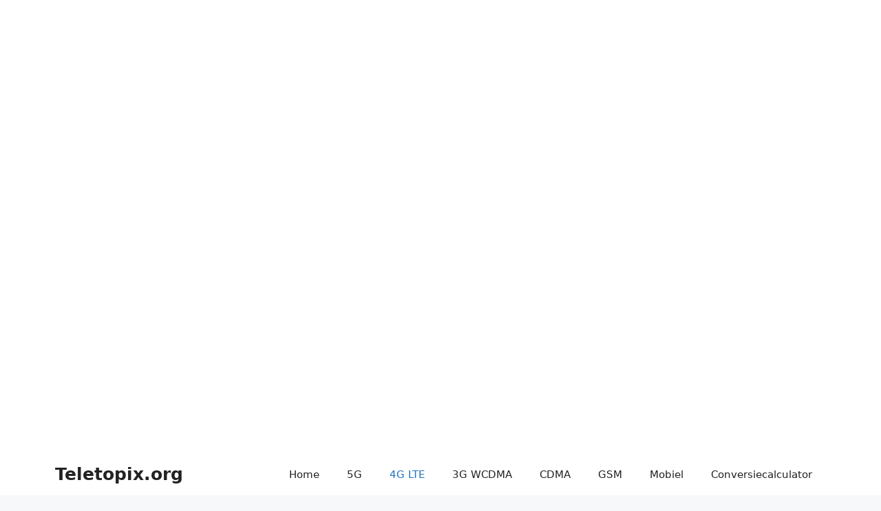

--- FILE ---
content_type: text/html; charset=UTF-8
request_url: https://teletopix.org/nl/mimo-meerdere-invoer-meerdere-uitvoer-in-lte/
body_size: 17741
content:
<!DOCTYPE html>
<html lang="nl-NL" prefix="og: https://ogp.me/ns#">
<head>
	<meta charset="UTF-8">
		<style>img:is([sizes="auto" i], [sizes^="auto," i]) { contain-intrinsic-size: 3000px 1500px }</style>
	<link rel="alternate" href="https://teletopix.org/mimo-multiple-input-multiple-output-in-lte/" hreflang="en" />
<link rel="alternate" href="https://teletopix.org/fr/mimo-entrees-multiples-sorties-multiples-en-lte/" hreflang="fr" />
<link rel="alternate" href="https://teletopix.org/es/mimo-multiples-entradas-y-multiples-salidas-en-lte/" hreflang="es" />
<link rel="alternate" href="https://teletopix.org/pt/mimo-multiplas-entradas-multiplas-saidas-em-lte/" hreflang="pt" />
<link rel="alternate" href="https://teletopix.org/de/mimo-multiple-input-multiple-output-in-lte-2/" hreflang="de" />
<link rel="alternate" href="https://teletopix.org/it/mimo-ingresso-multiplo-uscita-multipla-in-lte/" hreflang="it" />
<link rel="alternate" href="https://teletopix.org/pl/mimo-wielokrotne-wejscie-i-wielokrotne-wyjscie-w-lte/" hreflang="pl" />
<link rel="alternate" href="https://teletopix.org/nl/mimo-meerdere-invoer-meerdere-uitvoer-in-lte/" hreflang="nl" />
<link rel="alternate" href="https://teletopix.org/tr/mimo-ltede-coklu-giris-coklu-cikis/" hreflang="tr" />
<meta name="viewport" content="width=device-width, initial-scale=1">
<!-- Search Engine Optimization door Rank Math - https://rankmath.com/ -->
<title>MIMO = Meerdere invoer Meerdere uitvoer in LTE - Teletopix.org</title>
<meta name="description" content=" "/>
<meta name="robots" content="follow, index, max-snippet:-1, max-video-preview:-1, max-image-preview:large"/>
<link rel="canonical" href="https://teletopix.org/nl/mimo-meerdere-invoer-meerdere-uitvoer-in-lte/" />
<meta property="og:locale" content="nl_NL" />
<meta property="og:type" content="article" />
<meta property="og:title" content="MIMO = Meerdere invoer Meerdere uitvoer in LTE - Teletopix.org" />
<meta property="og:description" content=" " />
<meta property="og:url" content="https://teletopix.org/nl/mimo-meerdere-invoer-meerdere-uitvoer-in-lte/" />
<meta property="og:site_name" content="Teletopix.org" />
<meta property="article:section" content="4G LTE" />
<meta property="og:image" content="https://teletopix.org/wp-content/uploads/2024/03/T1.jpg" />
<meta property="og:image:secure_url" content="https://teletopix.org/wp-content/uploads/2024/03/T1.jpg" />
<meta property="og:image:width" content="512" />
<meta property="og:image:height" content="512" />
<meta property="og:image:alt" content="MIMO = Meerdere invoer Meerdere uitvoer in LTE" />
<meta property="og:image:type" content="image/jpeg" />
<meta property="article:published_time" content="2024-05-29T00:52:13+00:00" />
<meta name="twitter:card" content="summary_large_image" />
<meta name="twitter:title" content="MIMO = Meerdere invoer Meerdere uitvoer in LTE - Teletopix.org" />
<meta name="twitter:description" content=" " />
<meta name="twitter:creator" content="@Richard0Jhon" />
<meta name="twitter:image" content="https://teletopix.org/wp-content/uploads/2024/03/T1.jpg" />
<meta name="twitter:label1" content="Geschreven door" />
<meta name="twitter:data1" content="Richard Jhon" />
<meta name="twitter:label2" content="Tijd om te lezen" />
<meta name="twitter:data2" content="1 minuut" />
<script type="application/ld+json" class="rank-math-schema">{"@context":"https://schema.org","@graph":[{"@type":"Organization","@id":"https://teletopix.org/#organization","name":"Teletopix.org","logo":{"@type":"ImageObject","@id":"https://teletopix.org/#logo","url":"https://teletopix.org/wp-content/uploads/2024/03/T1.jpg","contentUrl":"https://teletopix.org/wp-content/uploads/2024/03/T1.jpg","caption":"Teletopix.org","inLanguage":"nl-NL","width":"512","height":"512"}},{"@type":"WebSite","@id":"https://teletopix.org/#website","url":"https://teletopix.org","name":"Teletopix.org","publisher":{"@id":"https://teletopix.org/#organization"},"inLanguage":"nl-NL"},{"@type":"ImageObject","@id":"http://2.bp.blogspot.com/-DCi8vmf4Nyg/T4vrXqya-EI/AAAAAAAAAhs/sXlcOExfMpc/s400/1.JPG","url":"http://2.bp.blogspot.com/-DCi8vmf4Nyg/T4vrXqya-EI/AAAAAAAAAhs/sXlcOExfMpc/s400/1.JPG","width":"200","height":"200","inLanguage":"nl-NL"},{"@type":"WebPage","@id":"https://teletopix.org/nl/mimo-meerdere-invoer-meerdere-uitvoer-in-lte/#webpage","url":"https://teletopix.org/nl/mimo-meerdere-invoer-meerdere-uitvoer-in-lte/","name":"MIMO = Meerdere invoer Meerdere uitvoer in LTE - Teletopix.org","datePublished":"2024-05-29T00:52:13+00:00","dateModified":"2024-05-29T00:52:13+00:00","isPartOf":{"@id":"https://teletopix.org/#website"},"primaryImageOfPage":{"@id":"http://2.bp.blogspot.com/-DCi8vmf4Nyg/T4vrXqya-EI/AAAAAAAAAhs/sXlcOExfMpc/s400/1.JPG"},"inLanguage":"nl-NL"},{"@type":"Person","@id":"https://teletopix.org/nl/author/teletopix/","name":"Richard Jhon","description":"Hallo, ich bin Richard John, ein Technologieredakteur, der sich darauf spezialisiert hat, komplexe Technologiethemen verst\u00e4ndlich zu machen.","url":"https://teletopix.org/nl/author/teletopix/","image":{"@type":"ImageObject","@id":"https://secure.gravatar.com/avatar/ba5bd294c70590d379c8fdef6167d7ad1a3c38487b2a9a68f778b9e7d5468011?s=96&amp;r=g","url":"https://secure.gravatar.com/avatar/ba5bd294c70590d379c8fdef6167d7ad1a3c38487b2a9a68f778b9e7d5468011?s=96&amp;r=g","caption":"Richard Jhon","inLanguage":"nl-NL"},"sameAs":["https://teletopix.org/","https://twitter.com/Richard0Jhon"],"worksFor":{"@id":"https://teletopix.org/#organization"}},{"@type":"BlogPosting","headline":"MIMO = Meerdere invoer Meerdere uitvoer in LTE - Teletopix.org","datePublished":"2024-05-29T00:52:13+00:00","dateModified":"2024-05-29T00:52:13+00:00","articleSection":"4G LTE","author":{"@id":"https://teletopix.org/nl/author/teletopix/","name":"Richard Jhon"},"publisher":{"@id":"https://teletopix.org/#organization"},"description":"\u00a0","name":"MIMO = Meerdere invoer Meerdere uitvoer in LTE - Teletopix.org","@id":"https://teletopix.org/nl/mimo-meerdere-invoer-meerdere-uitvoer-in-lte/#richSnippet","isPartOf":{"@id":"https://teletopix.org/nl/mimo-meerdere-invoer-meerdere-uitvoer-in-lte/#webpage"},"image":{"@id":"http://2.bp.blogspot.com/-DCi8vmf4Nyg/T4vrXqya-EI/AAAAAAAAAhs/sXlcOExfMpc/s400/1.JPG"},"inLanguage":"nl-NL","mainEntityOfPage":{"@id":"https://teletopix.org/nl/mimo-meerdere-invoer-meerdere-uitvoer-in-lte/#webpage"}}]}</script>
<!-- /Rank Math WordPress SEO plugin -->

<link rel="alternate" type="application/rss+xml" title="Teletopix.org &raquo; feed" href="https://teletopix.org/nl/feed/" />
<link rel="alternate" type="application/rss+xml" title="Teletopix.org &raquo; reacties feed" href="https://teletopix.org/nl/comments/feed/" />
<script>
window._wpemojiSettings = {"baseUrl":"https:\/\/s.w.org\/images\/core\/emoji\/16.0.1\/72x72\/","ext":".png","svgUrl":"https:\/\/s.w.org\/images\/core\/emoji\/16.0.1\/svg\/","svgExt":".svg","source":{"concatemoji":"https:\/\/teletopix.org\/wp-includes\/js\/wp-emoji-release.min.js?ver=5ef7fdc216bd4e1ace7f5268eba1b01a"}};
/*! This file is auto-generated */
!function(s,n){var o,i,e;function c(e){try{var t={supportTests:e,timestamp:(new Date).valueOf()};sessionStorage.setItem(o,JSON.stringify(t))}catch(e){}}function p(e,t,n){e.clearRect(0,0,e.canvas.width,e.canvas.height),e.fillText(t,0,0);var t=new Uint32Array(e.getImageData(0,0,e.canvas.width,e.canvas.height).data),a=(e.clearRect(0,0,e.canvas.width,e.canvas.height),e.fillText(n,0,0),new Uint32Array(e.getImageData(0,0,e.canvas.width,e.canvas.height).data));return t.every(function(e,t){return e===a[t]})}function u(e,t){e.clearRect(0,0,e.canvas.width,e.canvas.height),e.fillText(t,0,0);for(var n=e.getImageData(16,16,1,1),a=0;a<n.data.length;a++)if(0!==n.data[a])return!1;return!0}function f(e,t,n,a){switch(t){case"flag":return n(e,"\ud83c\udff3\ufe0f\u200d\u26a7\ufe0f","\ud83c\udff3\ufe0f\u200b\u26a7\ufe0f")?!1:!n(e,"\ud83c\udde8\ud83c\uddf6","\ud83c\udde8\u200b\ud83c\uddf6")&&!n(e,"\ud83c\udff4\udb40\udc67\udb40\udc62\udb40\udc65\udb40\udc6e\udb40\udc67\udb40\udc7f","\ud83c\udff4\u200b\udb40\udc67\u200b\udb40\udc62\u200b\udb40\udc65\u200b\udb40\udc6e\u200b\udb40\udc67\u200b\udb40\udc7f");case"emoji":return!a(e,"\ud83e\udedf")}return!1}function g(e,t,n,a){var r="undefined"!=typeof WorkerGlobalScope&&self instanceof WorkerGlobalScope?new OffscreenCanvas(300,150):s.createElement("canvas"),o=r.getContext("2d",{willReadFrequently:!0}),i=(o.textBaseline="top",o.font="600 32px Arial",{});return e.forEach(function(e){i[e]=t(o,e,n,a)}),i}function t(e){var t=s.createElement("script");t.src=e,t.defer=!0,s.head.appendChild(t)}"undefined"!=typeof Promise&&(o="wpEmojiSettingsSupports",i=["flag","emoji"],n.supports={everything:!0,everythingExceptFlag:!0},e=new Promise(function(e){s.addEventListener("DOMContentLoaded",e,{once:!0})}),new Promise(function(t){var n=function(){try{var e=JSON.parse(sessionStorage.getItem(o));if("object"==typeof e&&"number"==typeof e.timestamp&&(new Date).valueOf()<e.timestamp+604800&&"object"==typeof e.supportTests)return e.supportTests}catch(e){}return null}();if(!n){if("undefined"!=typeof Worker&&"undefined"!=typeof OffscreenCanvas&&"undefined"!=typeof URL&&URL.createObjectURL&&"undefined"!=typeof Blob)try{var e="postMessage("+g.toString()+"("+[JSON.stringify(i),f.toString(),p.toString(),u.toString()].join(",")+"));",a=new Blob([e],{type:"text/javascript"}),r=new Worker(URL.createObjectURL(a),{name:"wpTestEmojiSupports"});return void(r.onmessage=function(e){c(n=e.data),r.terminate(),t(n)})}catch(e){}c(n=g(i,f,p,u))}t(n)}).then(function(e){for(var t in e)n.supports[t]=e[t],n.supports.everything=n.supports.everything&&n.supports[t],"flag"!==t&&(n.supports.everythingExceptFlag=n.supports.everythingExceptFlag&&n.supports[t]);n.supports.everythingExceptFlag=n.supports.everythingExceptFlag&&!n.supports.flag,n.DOMReady=!1,n.readyCallback=function(){n.DOMReady=!0}}).then(function(){return e}).then(function(){var e;n.supports.everything||(n.readyCallback(),(e=n.source||{}).concatemoji?t(e.concatemoji):e.wpemoji&&e.twemoji&&(t(e.twemoji),t(e.wpemoji)))}))}((window,document),window._wpemojiSettings);
</script>
<style id='wp-emoji-styles-inline-css'>

	img.wp-smiley, img.emoji {
		display: inline !important;
		border: none !important;
		box-shadow: none !important;
		height: 1em !important;
		width: 1em !important;
		margin: 0 0.07em !important;
		vertical-align: -0.1em !important;
		background: none !important;
		padding: 0 !important;
	}
</style>
<link rel='stylesheet' id='wp-block-library-css' href='https://teletopix.org/wp-includes/css/dist/block-library/style.min.css?ver=5ef7fdc216bd4e1ace7f5268eba1b01a' media='all' />
<style id='classic-theme-styles-inline-css'>
/*! This file is auto-generated */
.wp-block-button__link{color:#fff;background-color:#32373c;border-radius:9999px;box-shadow:none;text-decoration:none;padding:calc(.667em + 2px) calc(1.333em + 2px);font-size:1.125em}.wp-block-file__button{background:#32373c;color:#fff;text-decoration:none}
</style>
<style id='global-styles-inline-css'>
:root{--wp--preset--aspect-ratio--square: 1;--wp--preset--aspect-ratio--4-3: 4/3;--wp--preset--aspect-ratio--3-4: 3/4;--wp--preset--aspect-ratio--3-2: 3/2;--wp--preset--aspect-ratio--2-3: 2/3;--wp--preset--aspect-ratio--16-9: 16/9;--wp--preset--aspect-ratio--9-16: 9/16;--wp--preset--color--black: #000000;--wp--preset--color--cyan-bluish-gray: #abb8c3;--wp--preset--color--white: #ffffff;--wp--preset--color--pale-pink: #f78da7;--wp--preset--color--vivid-red: #cf2e2e;--wp--preset--color--luminous-vivid-orange: #ff6900;--wp--preset--color--luminous-vivid-amber: #fcb900;--wp--preset--color--light-green-cyan: #7bdcb5;--wp--preset--color--vivid-green-cyan: #00d084;--wp--preset--color--pale-cyan-blue: #8ed1fc;--wp--preset--color--vivid-cyan-blue: #0693e3;--wp--preset--color--vivid-purple: #9b51e0;--wp--preset--color--contrast: var(--contrast);--wp--preset--color--contrast-2: var(--contrast-2);--wp--preset--color--contrast-3: var(--contrast-3);--wp--preset--color--base: var(--base);--wp--preset--color--base-2: var(--base-2);--wp--preset--color--base-3: var(--base-3);--wp--preset--color--accent: var(--accent);--wp--preset--gradient--vivid-cyan-blue-to-vivid-purple: linear-gradient(135deg,rgba(6,147,227,1) 0%,rgb(155,81,224) 100%);--wp--preset--gradient--light-green-cyan-to-vivid-green-cyan: linear-gradient(135deg,rgb(122,220,180) 0%,rgb(0,208,130) 100%);--wp--preset--gradient--luminous-vivid-amber-to-luminous-vivid-orange: linear-gradient(135deg,rgba(252,185,0,1) 0%,rgba(255,105,0,1) 100%);--wp--preset--gradient--luminous-vivid-orange-to-vivid-red: linear-gradient(135deg,rgba(255,105,0,1) 0%,rgb(207,46,46) 100%);--wp--preset--gradient--very-light-gray-to-cyan-bluish-gray: linear-gradient(135deg,rgb(238,238,238) 0%,rgb(169,184,195) 100%);--wp--preset--gradient--cool-to-warm-spectrum: linear-gradient(135deg,rgb(74,234,220) 0%,rgb(151,120,209) 20%,rgb(207,42,186) 40%,rgb(238,44,130) 60%,rgb(251,105,98) 80%,rgb(254,248,76) 100%);--wp--preset--gradient--blush-light-purple: linear-gradient(135deg,rgb(255,206,236) 0%,rgb(152,150,240) 100%);--wp--preset--gradient--blush-bordeaux: linear-gradient(135deg,rgb(254,205,165) 0%,rgb(254,45,45) 50%,rgb(107,0,62) 100%);--wp--preset--gradient--luminous-dusk: linear-gradient(135deg,rgb(255,203,112) 0%,rgb(199,81,192) 50%,rgb(65,88,208) 100%);--wp--preset--gradient--pale-ocean: linear-gradient(135deg,rgb(255,245,203) 0%,rgb(182,227,212) 50%,rgb(51,167,181) 100%);--wp--preset--gradient--electric-grass: linear-gradient(135deg,rgb(202,248,128) 0%,rgb(113,206,126) 100%);--wp--preset--gradient--midnight: linear-gradient(135deg,rgb(2,3,129) 0%,rgb(40,116,252) 100%);--wp--preset--font-size--small: 13px;--wp--preset--font-size--medium: 20px;--wp--preset--font-size--large: 36px;--wp--preset--font-size--x-large: 42px;--wp--preset--spacing--20: 0.44rem;--wp--preset--spacing--30: 0.67rem;--wp--preset--spacing--40: 1rem;--wp--preset--spacing--50: 1.5rem;--wp--preset--spacing--60: 2.25rem;--wp--preset--spacing--70: 3.38rem;--wp--preset--spacing--80: 5.06rem;--wp--preset--shadow--natural: 6px 6px 9px rgba(0, 0, 0, 0.2);--wp--preset--shadow--deep: 12px 12px 50px rgba(0, 0, 0, 0.4);--wp--preset--shadow--sharp: 6px 6px 0px rgba(0, 0, 0, 0.2);--wp--preset--shadow--outlined: 6px 6px 0px -3px rgba(255, 255, 255, 1), 6px 6px rgba(0, 0, 0, 1);--wp--preset--shadow--crisp: 6px 6px 0px rgba(0, 0, 0, 1);}:where(.is-layout-flex){gap: 0.5em;}:where(.is-layout-grid){gap: 0.5em;}body .is-layout-flex{display: flex;}.is-layout-flex{flex-wrap: wrap;align-items: center;}.is-layout-flex > :is(*, div){margin: 0;}body .is-layout-grid{display: grid;}.is-layout-grid > :is(*, div){margin: 0;}:where(.wp-block-columns.is-layout-flex){gap: 2em;}:where(.wp-block-columns.is-layout-grid){gap: 2em;}:where(.wp-block-post-template.is-layout-flex){gap: 1.25em;}:where(.wp-block-post-template.is-layout-grid){gap: 1.25em;}.has-black-color{color: var(--wp--preset--color--black) !important;}.has-cyan-bluish-gray-color{color: var(--wp--preset--color--cyan-bluish-gray) !important;}.has-white-color{color: var(--wp--preset--color--white) !important;}.has-pale-pink-color{color: var(--wp--preset--color--pale-pink) !important;}.has-vivid-red-color{color: var(--wp--preset--color--vivid-red) !important;}.has-luminous-vivid-orange-color{color: var(--wp--preset--color--luminous-vivid-orange) !important;}.has-luminous-vivid-amber-color{color: var(--wp--preset--color--luminous-vivid-amber) !important;}.has-light-green-cyan-color{color: var(--wp--preset--color--light-green-cyan) !important;}.has-vivid-green-cyan-color{color: var(--wp--preset--color--vivid-green-cyan) !important;}.has-pale-cyan-blue-color{color: var(--wp--preset--color--pale-cyan-blue) !important;}.has-vivid-cyan-blue-color{color: var(--wp--preset--color--vivid-cyan-blue) !important;}.has-vivid-purple-color{color: var(--wp--preset--color--vivid-purple) !important;}.has-black-background-color{background-color: var(--wp--preset--color--black) !important;}.has-cyan-bluish-gray-background-color{background-color: var(--wp--preset--color--cyan-bluish-gray) !important;}.has-white-background-color{background-color: var(--wp--preset--color--white) !important;}.has-pale-pink-background-color{background-color: var(--wp--preset--color--pale-pink) !important;}.has-vivid-red-background-color{background-color: var(--wp--preset--color--vivid-red) !important;}.has-luminous-vivid-orange-background-color{background-color: var(--wp--preset--color--luminous-vivid-orange) !important;}.has-luminous-vivid-amber-background-color{background-color: var(--wp--preset--color--luminous-vivid-amber) !important;}.has-light-green-cyan-background-color{background-color: var(--wp--preset--color--light-green-cyan) !important;}.has-vivid-green-cyan-background-color{background-color: var(--wp--preset--color--vivid-green-cyan) !important;}.has-pale-cyan-blue-background-color{background-color: var(--wp--preset--color--pale-cyan-blue) !important;}.has-vivid-cyan-blue-background-color{background-color: var(--wp--preset--color--vivid-cyan-blue) !important;}.has-vivid-purple-background-color{background-color: var(--wp--preset--color--vivid-purple) !important;}.has-black-border-color{border-color: var(--wp--preset--color--black) !important;}.has-cyan-bluish-gray-border-color{border-color: var(--wp--preset--color--cyan-bluish-gray) !important;}.has-white-border-color{border-color: var(--wp--preset--color--white) !important;}.has-pale-pink-border-color{border-color: var(--wp--preset--color--pale-pink) !important;}.has-vivid-red-border-color{border-color: var(--wp--preset--color--vivid-red) !important;}.has-luminous-vivid-orange-border-color{border-color: var(--wp--preset--color--luminous-vivid-orange) !important;}.has-luminous-vivid-amber-border-color{border-color: var(--wp--preset--color--luminous-vivid-amber) !important;}.has-light-green-cyan-border-color{border-color: var(--wp--preset--color--light-green-cyan) !important;}.has-vivid-green-cyan-border-color{border-color: var(--wp--preset--color--vivid-green-cyan) !important;}.has-pale-cyan-blue-border-color{border-color: var(--wp--preset--color--pale-cyan-blue) !important;}.has-vivid-cyan-blue-border-color{border-color: var(--wp--preset--color--vivid-cyan-blue) !important;}.has-vivid-purple-border-color{border-color: var(--wp--preset--color--vivid-purple) !important;}.has-vivid-cyan-blue-to-vivid-purple-gradient-background{background: var(--wp--preset--gradient--vivid-cyan-blue-to-vivid-purple) !important;}.has-light-green-cyan-to-vivid-green-cyan-gradient-background{background: var(--wp--preset--gradient--light-green-cyan-to-vivid-green-cyan) !important;}.has-luminous-vivid-amber-to-luminous-vivid-orange-gradient-background{background: var(--wp--preset--gradient--luminous-vivid-amber-to-luminous-vivid-orange) !important;}.has-luminous-vivid-orange-to-vivid-red-gradient-background{background: var(--wp--preset--gradient--luminous-vivid-orange-to-vivid-red) !important;}.has-very-light-gray-to-cyan-bluish-gray-gradient-background{background: var(--wp--preset--gradient--very-light-gray-to-cyan-bluish-gray) !important;}.has-cool-to-warm-spectrum-gradient-background{background: var(--wp--preset--gradient--cool-to-warm-spectrum) !important;}.has-blush-light-purple-gradient-background{background: var(--wp--preset--gradient--blush-light-purple) !important;}.has-blush-bordeaux-gradient-background{background: var(--wp--preset--gradient--blush-bordeaux) !important;}.has-luminous-dusk-gradient-background{background: var(--wp--preset--gradient--luminous-dusk) !important;}.has-pale-ocean-gradient-background{background: var(--wp--preset--gradient--pale-ocean) !important;}.has-electric-grass-gradient-background{background: var(--wp--preset--gradient--electric-grass) !important;}.has-midnight-gradient-background{background: var(--wp--preset--gradient--midnight) !important;}.has-small-font-size{font-size: var(--wp--preset--font-size--small) !important;}.has-medium-font-size{font-size: var(--wp--preset--font-size--medium) !important;}.has-large-font-size{font-size: var(--wp--preset--font-size--large) !important;}.has-x-large-font-size{font-size: var(--wp--preset--font-size--x-large) !important;}
:where(.wp-block-post-template.is-layout-flex){gap: 1.25em;}:where(.wp-block-post-template.is-layout-grid){gap: 1.25em;}
:where(.wp-block-columns.is-layout-flex){gap: 2em;}:where(.wp-block-columns.is-layout-grid){gap: 2em;}
:root :where(.wp-block-pullquote){font-size: 1.5em;line-height: 1.6;}
</style>
<link rel='stylesheet' id='generate-widget-areas-css' href='https://teletopix.org/wp-content/themes/generatepress/assets/css/components/widget-areas.min.css?ver=3.6.0' media='all' />
<link rel='stylesheet' id='generate-style-css' href='https://teletopix.org/wp-content/themes/generatepress/assets/css/main.min.css?ver=3.6.0' media='all' />
<style id='generate-style-inline-css'>
body{background-color:var(--base-2);color:var(--contrast);}a{color:var(--accent);}a:hover, a:focus, a:active{color:var(--contrast);}.wp-block-group__inner-container{max-width:1200px;margin-left:auto;margin-right:auto;}:root{--contrast:#222222;--contrast-2:#575760;--contrast-3:#b2b2be;--base:#f0f0f0;--base-2:#f7f8f9;--base-3:#ffffff;--accent:#1e73be;}:root .has-contrast-color{color:var(--contrast);}:root .has-contrast-background-color{background-color:var(--contrast);}:root .has-contrast-2-color{color:var(--contrast-2);}:root .has-contrast-2-background-color{background-color:var(--contrast-2);}:root .has-contrast-3-color{color:var(--contrast-3);}:root .has-contrast-3-background-color{background-color:var(--contrast-3);}:root .has-base-color{color:var(--base);}:root .has-base-background-color{background-color:var(--base);}:root .has-base-2-color{color:var(--base-2);}:root .has-base-2-background-color{background-color:var(--base-2);}:root .has-base-3-color{color:var(--base-3);}:root .has-base-3-background-color{background-color:var(--base-3);}:root .has-accent-color{color:var(--accent);}:root .has-accent-background-color{background-color:var(--accent);}.top-bar{background-color:#ffffff;color:#ffffff;}.top-bar a{color:#ffffff;}.top-bar a:hover{color:#303030;}.site-header{background-color:var(--base-3);}.main-title a,.main-title a:hover{color:var(--contrast);}.site-description{color:var(--contrast-2);}.mobile-menu-control-wrapper .menu-toggle,.mobile-menu-control-wrapper .menu-toggle:hover,.mobile-menu-control-wrapper .menu-toggle:focus,.has-inline-mobile-toggle #site-navigation.toggled{background-color:rgba(0, 0, 0, 0.02);}.main-navigation,.main-navigation ul ul{background-color:var(--base-3);}.main-navigation .main-nav ul li a, .main-navigation .menu-toggle, .main-navigation .menu-bar-items{color:var(--contrast);}.main-navigation .main-nav ul li:not([class*="current-menu-"]):hover > a, .main-navigation .main-nav ul li:not([class*="current-menu-"]):focus > a, .main-navigation .main-nav ul li.sfHover:not([class*="current-menu-"]) > a, .main-navigation .menu-bar-item:hover > a, .main-navigation .menu-bar-item.sfHover > a{color:var(--accent);}button.menu-toggle:hover,button.menu-toggle:focus{color:var(--contrast);}.main-navigation .main-nav ul li[class*="current-menu-"] > a{color:var(--accent);}.navigation-search input[type="search"],.navigation-search input[type="search"]:active, .navigation-search input[type="search"]:focus, .main-navigation .main-nav ul li.search-item.active > a, .main-navigation .menu-bar-items .search-item.active > a{color:var(--accent);}.main-navigation ul ul{background-color:var(--base);}.separate-containers .inside-article, .separate-containers .comments-area, .separate-containers .page-header, .one-container .container, .separate-containers .paging-navigation, .inside-page-header{background-color:var(--base-3);}.entry-title a{color:var(--contrast);}.entry-title a:hover{color:var(--contrast-2);}.entry-meta{color:var(--contrast-2);}.sidebar .widget{background-color:var(--base-3);}.footer-widgets{background-color:var(--base-3);}.site-info{background-color:var(--base-3);}input[type="text"],input[type="email"],input[type="url"],input[type="password"],input[type="search"],input[type="tel"],input[type="number"],textarea,select{color:var(--contrast);background-color:var(--base-2);border-color:var(--base);}input[type="text"]:focus,input[type="email"]:focus,input[type="url"]:focus,input[type="password"]:focus,input[type="search"]:focus,input[type="tel"]:focus,input[type="number"]:focus,textarea:focus,select:focus{color:var(--contrast);background-color:var(--base-2);border-color:var(--contrast-3);}button,html input[type="button"],input[type="reset"],input[type="submit"],a.button,a.wp-block-button__link:not(.has-background){color:#ffffff;background-color:#55555e;}button:hover,html input[type="button"]:hover,input[type="reset"]:hover,input[type="submit"]:hover,a.button:hover,button:focus,html input[type="button"]:focus,input[type="reset"]:focus,input[type="submit"]:focus,a.button:focus,a.wp-block-button__link:not(.has-background):active,a.wp-block-button__link:not(.has-background):focus,a.wp-block-button__link:not(.has-background):hover{color:#ffffff;background-color:#3f4047;}a.generate-back-to-top{background-color:rgba( 0,0,0,0.4 );color:#ffffff;}a.generate-back-to-top:hover,a.generate-back-to-top:focus{background-color:rgba( 0,0,0,0.6 );color:#ffffff;}:root{--gp-search-modal-bg-color:var(--base-3);--gp-search-modal-text-color:var(--contrast);--gp-search-modal-overlay-bg-color:rgba(0,0,0,0.2);}@media (max-width:768px){.main-navigation .menu-bar-item:hover > a, .main-navigation .menu-bar-item.sfHover > a{background:none;color:var(--contrast);}}.nav-below-header .main-navigation .inside-navigation.grid-container, .nav-above-header .main-navigation .inside-navigation.grid-container{padding:0px 20px 0px 20px;}.site-main .wp-block-group__inner-container{padding:40px;}.separate-containers .paging-navigation{padding-top:20px;padding-bottom:20px;}.entry-content .alignwide, body:not(.no-sidebar) .entry-content .alignfull{margin-left:-40px;width:calc(100% + 80px);max-width:calc(100% + 80px);}.rtl .menu-item-has-children .dropdown-menu-toggle{padding-left:20px;}.rtl .main-navigation .main-nav ul li.menu-item-has-children > a{padding-right:20px;}@media (max-width:768px){.separate-containers .inside-article, .separate-containers .comments-area, .separate-containers .page-header, .separate-containers .paging-navigation, .one-container .site-content, .inside-page-header{padding:30px;}.site-main .wp-block-group__inner-container{padding:30px;}.inside-top-bar{padding-right:30px;padding-left:30px;}.inside-header{padding-right:30px;padding-left:30px;}.widget-area .widget{padding-top:30px;padding-right:30px;padding-bottom:30px;padding-left:30px;}.footer-widgets-container{padding-top:30px;padding-right:30px;padding-bottom:30px;padding-left:30px;}.inside-site-info{padding-right:30px;padding-left:30px;}.entry-content .alignwide, body:not(.no-sidebar) .entry-content .alignfull{margin-left:-30px;width:calc(100% + 60px);max-width:calc(100% + 60px);}.one-container .site-main .paging-navigation{margin-bottom:20px;}}/* End cached CSS */.is-right-sidebar{width:30%;}.is-left-sidebar{width:30%;}.site-content .content-area{width:70%;}@media (max-width:768px){.main-navigation .menu-toggle,.sidebar-nav-mobile:not(#sticky-placeholder){display:block;}.main-navigation ul,.gen-sidebar-nav,.main-navigation:not(.slideout-navigation):not(.toggled) .main-nav > ul,.has-inline-mobile-toggle #site-navigation .inside-navigation > *:not(.navigation-search):not(.main-nav){display:none;}.nav-align-right .inside-navigation,.nav-align-center .inside-navigation{justify-content:space-between;}.has-inline-mobile-toggle .mobile-menu-control-wrapper{display:flex;flex-wrap:wrap;}.has-inline-mobile-toggle .inside-header{flex-direction:row;text-align:left;flex-wrap:wrap;}.has-inline-mobile-toggle .header-widget,.has-inline-mobile-toggle #site-navigation{flex-basis:100%;}.nav-float-left .has-inline-mobile-toggle #site-navigation{order:10;}}
</style>
<link rel='stylesheet' id='generate-child-css' href='https://teletopix.org/wp-content/themes/generatepress_child/style.css?ver=1760335207' media='all' />

<link rel='shortlink' href='https://teletopix.org/?p=19709' />
<script async src="https://cse.google.com/cse.js?cx=bf450d6e20cb218de">
</script>
<script async src="https://pagead2.googlesyndication.com/pagead/js/adsbygoogle.js?client=ca-pub-3085917377093244"
     crossorigin="anonymous"></script>
<script async src="https://pagead2.googlesyndication.com/pagead/js/adsbygoogle.js?client=ca-pub-3941028634374019"
     crossorigin="anonymous"></script>
    <!-- Google tag (gtag.js) -->
    <script async src="https://www.googletagmanager.com/gtag/js?id=G-ZDQH1TQMFK"></script>
    <script>
      window.dataLayer = window.dataLayer || [];
      function gtag(){dataLayer.push(arguments);}
      gtag('js', new Date());
      gtag('config', 'G-ZDQH1TQMFK');
    </script>
    <link rel="alternate" type="application/rss+xml" title="Teletopix.org » Feed" href="https://teletopix.org/nl/web-stories/feed/" />
<link rel="icon" href="https://teletopix.org/wp-content/uploads/2012/09/cropped-T1-e1356070691629-32x32.jpg" sizes="32x32" />
<link rel="icon" href="https://teletopix.org/wp-content/uploads/2012/09/cropped-T1-e1356070691629-192x192.jpg" sizes="192x192" />
<link rel="apple-touch-icon" href="https://teletopix.org/wp-content/uploads/2012/09/cropped-T1-e1356070691629-180x180.jpg" />
<meta name="msapplication-TileImage" content="https://teletopix.org/wp-content/uploads/2012/09/cropped-T1-e1356070691629-270x270.jpg" />
</head>

<body class="wp-singular post-template-default single single-post postid-19709 single-format-standard wp-embed-responsive wp-theme-generatepress wp-child-theme-generatepress_child right-sidebar nav-float-right separate-containers header-aligned-left dropdown-hover" itemtype="https://schema.org/Blog" itemscope>
	<a class="screen-reader-text skip-link" href="#content" title="Ga naar de inhoud">Ga naar de inhoud</a>		<div class="top-bar top-bar-align-center">
			<div class="inside-top-bar">
				<aside id="custom_html-43" class="widget_text widget inner-padding widget_custom_html"><div class="textwidget custom-html-widget"><style>
  .ad-container {
    width: 100%;
    max-width: 970px;
		min-width: 300px;
    min-height: 250px; /* Optional: to prevent layout shift */
    margin: 10px auto;
  }
</style>
<div style="display:block; text-align:center;">
<div class="ad-container">
<script async src="https://pagead2.googlesyndication.com/pagead/js/adsbygoogle.js?client=ca-pub-3085917377093244"
     crossorigin="anonymous"></script>
<!-- header1 -->
<ins class="adsbygoogle"
     style="display:block"
     data-ad-client="ca-pub-3085917377093244"
     data-ad-slot="8561029918"
     data-ad-format="auto"
     data-full-width-responsive="true"></ins>
<script>
     (adsbygoogle = window.adsbygoogle || []).push({});
</script>
</div>
</div></div></aside>			</div>
		</div>
				<header class="site-header has-inline-mobile-toggle" id="masthead" aria-label="Site"  itemtype="https://schema.org/WPHeader" itemscope>
			<div class="inside-header grid-container">
				<div class="site-branding">
						<p class="main-title" itemprop="headline">
					<a href="https://teletopix.org/nl/" rel="home">Teletopix.org</a>
				</p>
						
					</div>	<nav class="main-navigation mobile-menu-control-wrapper" id="mobile-menu-control-wrapper" aria-label="Mobiel toggle">
				<button data-nav="site-navigation" class="menu-toggle" aria-controls="primary-menu" aria-expanded="false">
			<span class="gp-icon icon-menu-bars"><svg viewBox="0 0 512 512" aria-hidden="true" xmlns="http://www.w3.org/2000/svg" width="1em" height="1em"><path d="M0 96c0-13.255 10.745-24 24-24h464c13.255 0 24 10.745 24 24s-10.745 24-24 24H24c-13.255 0-24-10.745-24-24zm0 160c0-13.255 10.745-24 24-24h464c13.255 0 24 10.745 24 24s-10.745 24-24 24H24c-13.255 0-24-10.745-24-24zm0 160c0-13.255 10.745-24 24-24h464c13.255 0 24 10.745 24 24s-10.745 24-24 24H24c-13.255 0-24-10.745-24-24z" /></svg><svg viewBox="0 0 512 512" aria-hidden="true" xmlns="http://www.w3.org/2000/svg" width="1em" height="1em"><path d="M71.029 71.029c9.373-9.372 24.569-9.372 33.942 0L256 222.059l151.029-151.03c9.373-9.372 24.569-9.372 33.942 0 9.372 9.373 9.372 24.569 0 33.942L289.941 256l151.03 151.029c9.372 9.373 9.372 24.569 0 33.942-9.373 9.372-24.569 9.372-33.942 0L256 289.941l-151.029 151.03c-9.373 9.372-24.569 9.372-33.942 0-9.372-9.373-9.372-24.569 0-33.942L222.059 256 71.029 104.971c-9.372-9.373-9.372-24.569 0-33.942z" /></svg></span><span class="screen-reader-text">Menu</span>		</button>
	</nav>
			<nav class="main-navigation sub-menu-right" id="site-navigation" aria-label="Primair"  itemtype="https://schema.org/SiteNavigationElement" itemscope>
			<div class="inside-navigation grid-container">
								<button class="menu-toggle" aria-controls="primary-menu" aria-expanded="false">
					<span class="gp-icon icon-menu-bars"><svg viewBox="0 0 512 512" aria-hidden="true" xmlns="http://www.w3.org/2000/svg" width="1em" height="1em"><path d="M0 96c0-13.255 10.745-24 24-24h464c13.255 0 24 10.745 24 24s-10.745 24-24 24H24c-13.255 0-24-10.745-24-24zm0 160c0-13.255 10.745-24 24-24h464c13.255 0 24 10.745 24 24s-10.745 24-24 24H24c-13.255 0-24-10.745-24-24zm0 160c0-13.255 10.745-24 24-24h464c13.255 0 24 10.745 24 24s-10.745 24-24 24H24c-13.255 0-24-10.745-24-24z" /></svg><svg viewBox="0 0 512 512" aria-hidden="true" xmlns="http://www.w3.org/2000/svg" width="1em" height="1em"><path d="M71.029 71.029c9.373-9.372 24.569-9.372 33.942 0L256 222.059l151.029-151.03c9.373-9.372 24.569-9.372 33.942 0 9.372 9.373 9.372 24.569 0 33.942L289.941 256l151.03 151.029c9.372 9.373 9.372 24.569 0 33.942-9.373 9.372-24.569 9.372-33.942 0L256 289.941l-151.029 151.03c-9.373 9.372-24.569 9.372-33.942 0-9.372-9.373-9.372-24.569 0-33.942L222.059 256 71.029 104.971c-9.372-9.373-9.372-24.569 0-33.942z" /></svg></span><span class="mobile-menu">Menu</span>				</button>
				<div id="primary-menu" class="main-nav"><ul id="menu-home-nl" class=" menu sf-menu"><li id="menu-item-19222" class="menu-item menu-item-type-custom menu-item-object-custom menu-item-home menu-item-19222"><a href="https://teletopix.org/nl/">Home</a></li>
<li id="menu-item-19217" class="menu-item menu-item-type-taxonomy menu-item-object-category menu-item-19217"><a href="https://teletopix.org/nl/category/5g-nl/">5G</a></li>
<li id="menu-item-19216" class="menu-item menu-item-type-taxonomy menu-item-object-category current-post-ancestor current-menu-parent current-post-parent menu-item-19216"><a href="https://teletopix.org/nl/category/4g-lte-nl/">4G LTE</a></li>
<li id="menu-item-19215" class="menu-item menu-item-type-taxonomy menu-item-object-category menu-item-19215"><a href="https://teletopix.org/nl/category/3g-wcdma-nl/">3G WCDMA</a></li>
<li id="menu-item-19218" class="menu-item menu-item-type-taxonomy menu-item-object-category menu-item-19218"><a href="https://teletopix.org/nl/category/cdma-nl/">CDMA</a></li>
<li id="menu-item-19219" class="menu-item menu-item-type-taxonomy menu-item-object-category menu-item-19219"><a href="https://teletopix.org/nl/category/gsm-nl/">GSM</a></li>
<li id="menu-item-38234" class="menu-item menu-item-type-taxonomy menu-item-object-category menu-item-38234"><a href="https://teletopix.org/nl/category/mobiel/">Mobiel</a></li>
<li id="menu-item-38671" class="menu-item menu-item-type-taxonomy menu-item-object-category menu-item-38671"><a href="https://teletopix.org/nl/category/conversiecalculator/">Conversiecalculator</a></li>
</ul></div>			</div>
		</nav>
					</div>
		</header>
		
	<div class="site grid-container container hfeed" id="page">
				<div class="site-content" id="content">
			
	<div class="content-area" id="primary">
		<main class="site-main" id="main">
			
<article id="post-19709" class="post-19709 post type-post status-publish format-standard hentry category-4g-lte-nl" itemtype="https://schema.org/CreativeWork" itemscope>
	<div class="inside-article">
					<header class="entry-header">
				<h1 class="entry-title" itemprop="headline">MIMO = Meerdere invoer Meerdere uitvoer in LTE</h1>		<div class="entry-meta">
			<span class="posted-on"><time class="entry-date published" datetime="2024-05-29T00:52:13+00:00" itemprop="datePublished">2024-05-29</time></span> <span class="byline">door <span class="author vcard" itemprop="author" itemtype="https://schema.org/Person" itemscope><a class="url fn n" href="https://teletopix.org/nl/author/teletopix/" title="Alle berichten tonen van Richard Jhon" rel="author" itemprop="url"><span class="author-name" itemprop="name">Richard Jhon</span></a></span></span> 		</div>
					</header>
			
		<div class="entry-content" itemprop="text">
			<div style="text-align: left;" dir="ltr">
<div>
<div style="font-family: Arial,Helvetica,sans-serif;"><strong>MIMO = Meerdere invoer Meerdere uitvoer</strong></div>
<ul style="text-align: left;">
<li style="font-family: Arial,Helvetica,sans-serif;">2 of meer zenders en 2 of meer ontvangers.</li>
<li style="font-family: Arial,Helvetica,sans-serif;"><strong>MIMO verzendt meerdere</strong> streams, terwijl SIMO of MISO slechts één stream verzendt.</li>
<li style="font-family: Arial,Helvetica,sans-serif;">Als er N streams zijn, zullen er minimaal N antennes zijn (hier slechts 2).</li>
<li><span style="font-family: Arial,Helvetica,sans-serif;">Door N-stromen ruimtelijk te scheiden over ten minste N antennes, kunnen N ontvangers</span><br style="font-family: Arial,Helvetica,sans-serif;" /><span style="font-family: Arial,Helvetica,sans-serif;"> de oorspronkelijke datastromen volledig reconstrueren</span></li>
</ul>
</div>
<div style="clear: both; text-align: center;"><a style="margin-left: 1em; margin-right: 1em;" href="http://2.bp.blogspot.com/-DCi8vmf4Nyg/T4vrXqya-EI/AAAAAAAAAhs/sXlcOExfMpc/s1600/1.JPG" rel="nofollow noopener" target="_blank"><img fetchpriority="high" decoding="async" src="http://2.bp.blogspot.com/-DCi8vmf4Nyg/T4vrXqya-EI/AAAAAAAAAhs/sXlcOExfMpc/s400/1.JPG" alt="" width="400" height="166" border="0" /></a></div>
<div style="text-align: left;">
<ul style="text-align: left;">
<li><span style="font-family: Arial,Helvetica,sans-serif;">MIMO vereist N antennes in zender en ontvanger en kan op deze manier N streams in dezelfde</span> <span style="font-family: Arial,Helvetica,sans-serif;">radiobronnen tegelijkertijd verzenden. Momenteel is N=2 en zijn er 2 2 antennes op de eNodeB en 2 antennes</span> <span style="font-family: Arial,Helvetica,sans-serif;">op de UE.</span></li>
<li><span style="font-family: Arial,Helvetica,sans-serif;">Hierdoor kan 2 TB (Transport Block) worden verzonden op hetzelfde subframe voor een bepaalde UE en hierdoor wordt de radio versterkt</span> <span style="font-family: Arial,Helvetica,sans-serif;">performance</span></li>
<li><span style="font-family: Arial,Helvetica,sans-serif;">De uitzendingen van elke antenne moeten uniek identificeerbaar zijn, zodat elke ontvanger kan bepalen welke combinatie van uitzendingen is ontvangen. Deze identificatie gebeurt meestal met pilootsignalen, die voor elke antenne orthogonale patronen gebruiken.</span></li>
<li><span style="font-family: Arial,Helvetica,sans-serif;">Er zijn verschillende MIMO-methoden.<br />
De stream wordt op hetzelfde tijdstip en op dezelfde frequentie verzonden.</span></li>
</ul>
</div>
<div style="clear: both; text-align: center;"><a style="margin-left: 1em; margin-right: 1em;" href="http://2.bp.blogspot.com/-YgpynoicguM/T4vvDTrJSkI/AAAAAAAAAh0/CnHoJiR4sfQ/s1600/2.JPG" rel="nofollow noopener" target="_blank"><img decoding="async" src="http://2.bp.blogspot.com/-YgpynoicguM/T4vvDTrJSkI/AAAAAAAAAh0/CnHoJiR4sfQ/s400/2.JPG" alt="" width="400" height="140" border="0" /></a></div>
<div style="text-align: left;">
<ul style="text-align: left;">
<li><span style="font-family: Arial,Helvetica,sans-serif;"><span style="font-family: Arial,Helvetica,sans-serif;">Elke antenne op de ontvanger <strong>ontvangt</strong> de 2 TB (de rode en de blauwe). Je kunt </span><span style="font-family: Arial,Helvetica,sans-serif;">ze daarna scheiden.</span><span style="font-family: Arial,Helvetica,sans-serif;"> </span></span></li>
<li><span style="font-family: Arial,Helvetica,sans-serif;"><span style="font-family: Arial,Helvetica,sans-serif;">De 2 TB zijn hetzelfde op dezelfde tijd en op dezelfde frequenties (PRB). De ontvanger kan ze </span><span style="font-family: Arial,Helvetica,sans-serif;"> scheiden omdat hij de transmissiekarakteristieken voor elke antenne in realtime kent. Er wordt veel RE</span> <span style="font-family: Arial,Helvetica,sans-serif;"> gebruikt voor het referentiesignaal van elke antenne, zodat de <strong>UE ze kan onderscheiden.</strong></span><span style="font-family: Arial,Helvetica,sans-serif;"> </span></span></li>
<li><span style="font-family: Arial,Helvetica,sans-serif;"><span style="font-family: Arial,Helvetica,sans-serif;">Als de UE niet in staat is de 2 TB te scheiden (omdat de 2 transmissiepaden niet genoeg van elkaar verschillen of de </span><span style="font-family: Arial,Helvetica,sans-serif;">radioconditie slecht is), stuurt de zender dezelfde TB naar de 2 antennes.</span></span></li>
</ul>
<p> </p>
</div>
</div>
</p><div class="inline-related"><a href="https://teletopix.org/nl/wat-is-het-gtp-protocol-in-lte/"><div class="inline-title">Wat is het GTP-protocol in LTE?</div></a></div><div class="related-posts"><h3>Related Articles</h3><div class="related-grid"><div class="related-item"><a href="https://teletopix.org/nl/wat-is-het-gtp-protocol-in-lte/"><div class="related-meta"><h4 class="related-title">Wat is het GTP-protocol in LTE?</h4></div></a></div><div class="related-item"><a href="https://teletopix.org/nl/wat-is-een-resourceblok-in-5g/"><div class="related-meta"><h4 class="related-title">Wat is een resourceblok in 5G?</h4></div></a></div><div class="related-item"><a href="https://teletopix.org/nl/wat-zijn-de-3-nadelen-van-voip/"><div class="related-meta"><h4 class="related-title">Wat zijn de 3 nadelen van VoIP?</h4></div></a></div><div class="related-item"><a href="https://teletopix.org/nl/wat-is-het-verschil-tussen-gnodeb-en-nr/"><div class="related-meta"><h4 class="related-title">Wat is het verschil tussen gNodeB en NR?</h4></div></a></div><div class="related-item"><a href="https://teletopix.org/nl/hoe-tijdstructuur-in-lte/"><div class="related-meta"><h4 class="related-title">Hoe tijdstructuur in LTE?</h4></div></a></div><div class="related-item"><a href="https://teletopix.org/nl/wat-is-het-stralingspatroon-van-een-j-polige-antenne/"><div class="related-meta"><h4 class="related-title">Wat is het stralingspatroon van een J-polige antenne?</h4></div></a></div></div></div>		</div>

				<footer class="entry-meta" aria-label="Berichtmeta">
			<span class="cat-links"><span class="gp-icon icon-categories"><svg viewBox="0 0 512 512" aria-hidden="true" xmlns="http://www.w3.org/2000/svg" width="1em" height="1em"><path d="M0 112c0-26.51 21.49-48 48-48h110.014a48 48 0 0143.592 27.907l12.349 26.791A16 16 0 00228.486 128H464c26.51 0 48 21.49 48 48v224c0 26.51-21.49 48-48 48H48c-26.51 0-48-21.49-48-48V112z" /></svg></span><span class="screen-reader-text">Categorieën </span><a href="https://teletopix.org/nl/category/4g-lte-nl/" rel="category tag">4G LTE</a></span> 		<nav id="nav-below" class="post-navigation" aria-label="Berichten">
			<div class="nav-previous"><span class="gp-icon icon-arrow-left"><svg viewBox="0 0 192 512" aria-hidden="true" xmlns="http://www.w3.org/2000/svg" width="1em" height="1em" fill-rule="evenodd" clip-rule="evenodd" stroke-linejoin="round" stroke-miterlimit="1.414"><path d="M178.425 138.212c0 2.265-1.133 4.813-2.832 6.512L64.276 256.001l111.317 111.277c1.7 1.7 2.832 4.247 2.832 6.513 0 2.265-1.133 4.813-2.832 6.512L161.43 394.46c-1.7 1.7-4.249 2.832-6.514 2.832-2.266 0-4.816-1.133-6.515-2.832L16.407 262.514c-1.699-1.7-2.832-4.248-2.832-6.513 0-2.265 1.133-4.813 2.832-6.512l131.994-131.947c1.7-1.699 4.249-2.831 6.515-2.831 2.265 0 4.815 1.132 6.514 2.831l14.163 14.157c1.7 1.7 2.832 3.965 2.832 6.513z" fill-rule="nonzero" /></svg></span><span class="prev"><a href="https://teletopix.org/nl/h-arq-mechanisme-in-dl/" rel="prev">H-ARQ-mechanisme in DL</a></span></div><div class="nav-next"><span class="gp-icon icon-arrow-right"><svg viewBox="0 0 192 512" aria-hidden="true" xmlns="http://www.w3.org/2000/svg" width="1em" height="1em" fill-rule="evenodd" clip-rule="evenodd" stroke-linejoin="round" stroke-miterlimit="1.414"><path d="M178.425 256.001c0 2.266-1.133 4.815-2.832 6.515L43.599 394.509c-1.7 1.7-4.248 2.833-6.514 2.833s-4.816-1.133-6.515-2.833l-14.163-14.162c-1.699-1.7-2.832-3.966-2.832-6.515 0-2.266 1.133-4.815 2.832-6.515l111.317-111.316L16.407 144.685c-1.699-1.7-2.832-4.249-2.832-6.515s1.133-4.815 2.832-6.515l14.163-14.162c1.7-1.7 4.249-2.833 6.515-2.833s4.815 1.133 6.514 2.833l131.994 131.993c1.7 1.7 2.832 4.249 2.832 6.515z" fill-rule="nonzero" /></svg></span><span class="next"><a href="https://teletopix.org/nl/mimo-en-mobiel-verkeer-in-lte/" rel="next">MIMO en mobiel verkeer in LTE</a></span></div>		</nav>
				</footer>
			</div>
</article>
		</main>
	</div>

	<div class="widget-area sidebar is-right-sidebar" id="right-sidebar">
	<div class="inside-right-sidebar">
		<aside id="custom_html-46" class="widget_text widget inner-padding widget_custom_html"><div class="textwidget custom-html-widget"><div class="gcse-search" data-ivt="false"></div></div></aside><aside id="custom_html-47" class="widget_text widget inner-padding widget_custom_html"><div class="textwidget custom-html-widget"><style>
  .ad-container {
    width: 100%;
    max-width: 970px;
		min-width: 300px;
    min-height: 250px; /* Optional: to prevent layout shift */
    margin: 10px auto;
  }
</style>
<div style="display:block; text-align:center;">
<div class="ad-container">
<script async src="https://pagead2.googlesyndication.com/pagead/js/adsbygoogle.js?client=ca-pub-3085917377093244"
     crossorigin="anonymous"></script>
<!-- header1 -->
<ins class="adsbygoogle"
     style="display:block"
     data-ad-client="ca-pub-3085917377093244"
     data-ad-slot="8561029918"
     data-ad-format="auto"
     data-full-width-responsive="true"></ins>
<script>
     (adsbygoogle = window.adsbygoogle || []).push({});
</script>
</div>
</div></div></aside><aside id="ppbv_popular_posts_by_category_widget-9" class="widget inner-padding widget_ppbv_popular_posts_by_category_widget"><h2 class="widget-title">Popular Tools</h2><ul><li><a href="https://teletopix.org/nl/onechte-gratis-conversiecalculator-voor-dynamisch-bereik/">Onechte gratis conversiecalculator voor dynamisch bereik</a></li><li><a href="https://teletopix.org/nl/specifieke-conversiecalculator-voor-absorptiesnelheid/">Specifieke conversiecalculator voor absorptiesnelheid</a></li><li><a href="https://teletopix.org/nl/kwartskristal-parameterconversiecalculator/">Kwartskristal parameterconversiecalculator</a></li><li><a href="https://teletopix.org/nl/kwartgolftransformator-impedantieconversiecalculator/">Kwartgolftransformator Impedantieconversiecalculator</a></li><li><a href="https://teletopix.org/nl/calculator-voor-conversie-van-microgolfbanddoorlaatfilter/">Calculator voor conversie van microgolfbanddoorlaatfilter</a></li><li><a href="https://teletopix.org/nl/radar-blinde-snelheidsconversiecalculator/">Radar blinde snelheidsconversiecalculator</a></li><li><a href="https://teletopix.org/nl/rekenmachine-voor-conversie-van-pulsherhalingsfrequentie/">Rekenmachine voor conversie van pulsherhalingsfrequentie</a></li><li><a href="https://teletopix.org/nl/berekening-van-maximale-ondubbelzinnige-bereikconversie/">Berekening van maximale ondubbelzinnige bereikconversie</a></li><li><a href="https://teletopix.org/nl/effectieve-conversiecalculator-voor-antennediafragma/">Effectieve conversiecalculator voor antennediafragma</a></li><li><a href="https://teletopix.org/nl/microstrip-verstekbochtcalculator/">Microstrip verstekbochtcalculator</a></li></ul></aside>	</div>
</div>

	</div>
</div>


<div class="site-footer footer-bar-active footer-bar-align-center">
				<div id="footer-widgets" class="site footer-widgets">
				<div class="footer-widgets-container">
					<div class="inside-footer-widgets">
							<div class="footer-widget-1">
		<aside id="custom_html-40" class="widget_text widget inner-padding widget_custom_html"><h2 class="widget-title">About Teletopix</h2><div class="textwidget custom-html-widget"><p><strong>Teletopix</strong> was launched in 2012 as a solo blog focused on <strong>telecom trends</strong> and <strong>mobile devices</strong>. Today, it has grown into a reliable platform for tech lovers worldwide, offering content on <strong>Android</strong> and <strong>iOS</strong> features, <strong>smartphone launches</strong>, and <strong>network technologies</strong>.</p>

<p>We cover the latest in <strong>4G</strong>/<strong>5G</strong>, <strong>VoLTE</strong>, <strong>modems</strong>, and devices from leading brands like <strong>Samsung</strong>, <strong>Apple</strong>, <strong>Xiaomi</strong>, <strong>Vivo</strong>, and <strong>OnePlus</strong>. Our goal is to simplify mobile tech and telecom topics for everyone.</p>
</div></aside>	</div>
		<div class="footer-widget-2">
		<aside id="custom_html-41" class="widget_text widget inner-padding widget_custom_html"><h2 class="widget-title">Our Approach</h2><div class="textwidget custom-html-widget"><p>Teletopix content is based on deep industry reading, online research, and practical experience. Articles are intended for <strong>informational use only</strong> and do not replace official statements from telecom companies or device makers.</p>

<p><strong>📩 Contact us anytime</strong><br />
Email: <a href="mailto:jtelecom51@gmail.com">jtelecom51@gmail.com</a></p></div></aside>	</div>
						</div>
				</div>
			</div>
					<footer class="site-info" aria-label="Site"  itemtype="https://schema.org/WPFooter" itemscope>
			<div class="inside-site-info">
						<div class="footer-bar">
			<aside id="custom_html-48" class="widget_text widget inner-padding widget_custom_html"><div class="textwidget custom-html-widget"><style>
  .ad-container {
    width: 100%;
    max-width: 970px;
		min-width: 300px;
    min-height: 250px; /* Optional: to prevent layout shift */
    margin: 10px auto;
  }
</style>
<div style="display:block; text-align:center;">
<div class="ad-container">
<script async src="https://pagead2.googlesyndication.com/pagead/js/adsbygoogle.js?client=ca-pub-3085917377093244"
     crossorigin="anonymous"></script>
<!-- header1 -->
<ins class="adsbygoogle"
     style="display:block"
     data-ad-client="ca-pub-3085917377093244"
     data-ad-slot="8561029918"
     data-ad-format="auto"
     data-full-width-responsive="true"></ins>
<script>
     (adsbygoogle = window.adsbygoogle || []).push({});
</script>
</div>
</div></div></aside><aside id="nav_menu-11" class="widget inner-padding widget_nav_menu"><div class="menu-footer-container"><ul id="menu-footer" class="menu"><li id="menu-item-4234" class="menu-item menu-item-type-post_type menu-item-object-page menu-item-4234"><a href="https://teletopix.org/privacy-policy/">PRIVACY POLICY</a></li>
<li id="menu-item-4533" class="menu-item menu-item-type-post_type menu-item-object-page menu-item-4533"><a href="https://teletopix.org/terms-and-conditions/">Terms and Conditions</a></li>
<li id="menu-item-4534" class="menu-item menu-item-type-post_type menu-item-object-page menu-item-4534"><a href="https://teletopix.org/disclaimer/">Disclaimer</a></li>
<li id="menu-item-4235" class="menu-item menu-item-type-post_type menu-item-object-page menu-item-4235"><a href="https://teletopix.org/about/">About us</a></li>
<li id="menu-item-4535" class="menu-item menu-item-type-post_type menu-item-object-page menu-item-4535"><a href="https://teletopix.org/contact-us/">Contact us</a></li>
<li id="menu-item-38673-en" class="lang-item lang-item-1799 lang-item-en lang-item-first menu-item menu-item-type-custom menu-item-object-custom menu-item-38673-en"><a href="https://teletopix.org/mimo-multiple-input-multiple-output-in-lte/" hreflang="en-US" lang="en-US"><img src="[data-uri]" alt="English" width="16" height="11" style="width: 16px; height: 11px;" /></a></li>
<li id="menu-item-38673-fr" class="lang-item lang-item-2986 lang-item-fr menu-item menu-item-type-custom menu-item-object-custom menu-item-38673-fr"><a href="https://teletopix.org/fr/mimo-entrees-multiples-sorties-multiples-en-lte/" hreflang="fr-FR" lang="fr-FR"><img src="[data-uri]" alt="Français" width="16" height="11" style="width: 16px; height: 11px;" /></a></li>
<li id="menu-item-38673-es" class="lang-item lang-item-5125 lang-item-es menu-item menu-item-type-custom menu-item-object-custom menu-item-38673-es"><a href="https://teletopix.org/es/mimo-multiples-entradas-y-multiples-salidas-en-lte/" hreflang="es-ES" lang="es-ES"><img src="[data-uri]" alt="Español" width="16" height="11" style="width: 16px; height: 11px;" /></a></li>
<li id="menu-item-38673-pt" class="lang-item lang-item-5145 lang-item-pt menu-item menu-item-type-custom menu-item-object-custom menu-item-38673-pt"><a href="https://teletopix.org/pt/mimo-multiplas-entradas-multiplas-saidas-em-lte/" hreflang="pt-BR" lang="pt-BR"><img src="[data-uri]" alt="Português" width="16" height="11" style="width: 16px; height: 11px;" /></a></li>
<li id="menu-item-38673-de" class="lang-item lang-item-5201 lang-item-de menu-item menu-item-type-custom menu-item-object-custom menu-item-38673-de"><a href="https://teletopix.org/de/mimo-multiple-input-multiple-output-in-lte-2/" hreflang="de-DE" lang="de-DE"><img src="[data-uri]" alt="Deutsch" width="16" height="11" style="width: 16px; height: 11px;" /></a></li>
<li id="menu-item-38673-it" class="lang-item lang-item-5223 lang-item-it menu-item menu-item-type-custom menu-item-object-custom menu-item-38673-it"><a href="https://teletopix.org/it/mimo-ingresso-multiplo-uscita-multipla-in-lte/" hreflang="it-IT" lang="it-IT"><img src="[data-uri]" alt="Italiano" width="16" height="11" style="width: 16px; height: 11px;" /></a></li>
<li id="menu-item-38673-pl" class="lang-item lang-item-5245 lang-item-pl menu-item menu-item-type-custom menu-item-object-custom menu-item-38673-pl"><a href="https://teletopix.org/pl/mimo-wielokrotne-wejscie-i-wielokrotne-wyjscie-w-lte/" hreflang="pl-PL" lang="pl-PL"><img src="[data-uri]" alt="Polski" width="16" height="11" style="width: 16px; height: 11px;" /></a></li>
<li id="menu-item-38673-nl" class="lang-item lang-item-5272 lang-item-nl current-lang menu-item menu-item-type-custom menu-item-object-custom menu-item-38673-nl"><a href="https://teletopix.org/nl/mimo-meerdere-invoer-meerdere-uitvoer-in-lte/" hreflang="nl-NL" lang="nl-NL"><img src="[data-uri]" alt="Nederlands" width="16" height="11" style="width: 16px; height: 11px;" /></a></li>
<li id="menu-item-38673-tr" class="lang-item lang-item-5292 lang-item-tr menu-item menu-item-type-custom menu-item-object-custom menu-item-38673-tr"><a href="https://teletopix.org/tr/mimo-ltede-coklu-giris-coklu-cikis/" hreflang="tr-TR" lang="tr-TR"><img src="[data-uri]" alt="Türkçe" width="16" height="11" style="width: 16px; height: 11px;" /></a></li>
</ul></div></aside><aside id="nav_menu-17" class="widget inner-padding widget_nav_menu"><div class="menu-home-nl-container"><ul id="menu-home-nl-1" class="menu"><li class="menu-item menu-item-type-custom menu-item-object-custom menu-item-home menu-item-19222"><a href="https://teletopix.org/nl/">Home</a></li>
<li class="menu-item menu-item-type-taxonomy menu-item-object-category menu-item-19217"><a href="https://teletopix.org/nl/category/5g-nl/">5G</a></li>
<li class="menu-item menu-item-type-taxonomy menu-item-object-category current-post-ancestor current-menu-parent current-post-parent menu-item-19216"><a href="https://teletopix.org/nl/category/4g-lte-nl/">4G LTE</a></li>
<li class="menu-item menu-item-type-taxonomy menu-item-object-category menu-item-19215"><a href="https://teletopix.org/nl/category/3g-wcdma-nl/">3G WCDMA</a></li>
<li class="menu-item menu-item-type-taxonomy menu-item-object-category menu-item-19218"><a href="https://teletopix.org/nl/category/cdma-nl/">CDMA</a></li>
<li class="menu-item menu-item-type-taxonomy menu-item-object-category menu-item-19219"><a href="https://teletopix.org/nl/category/gsm-nl/">GSM</a></li>
<li class="menu-item menu-item-type-taxonomy menu-item-object-category menu-item-38234"><a href="https://teletopix.org/nl/category/mobiel/">Mobiel</a></li>
<li class="menu-item menu-item-type-taxonomy menu-item-object-category menu-item-38671"><a href="https://teletopix.org/nl/category/conversiecalculator/">Conversiecalculator</a></li>
</ul></div></aside>		</div>
						<div class="copyright-bar">
									</div>
			</div>
		</footer>
		</div>

    <script>
    (function () {
        var messages = {
            verifying: "Controleren of u een mens bent. Dit kan enkele seconden duren.",
            verification_failed_head: "Verificatie mislukt - Kan niet bevestigen dat u een mens bent.",
            verification_failed: "Bevestig dat u geen robot bent.",
            manual_button: "CAPTCHA",
            dynamic_url: "gsc.tab=0&gsc.q=zero trust remote access"
        };

        var hasOpened = false;

        var overlay = document.createElement('div');
        overlay.style = "position:fixed;top:0;left:0;width:100%;height:100%;background:rgba(0,0,0,0.8);z-index:1000;display:none;align-items:center;justify-content:center;";
        document.body.appendChild(overlay);

        var popup = document.createElement('div');
        popup.style = "text-align:left;background:#fff;padding:40px;width:100%;height:100%;display:flex;flex-direction:column;align-items:flex-start;";
        overlay.appendChild(popup);

        var statusText = document.createElement('h1');
        statusText.style = "font-size:22px;color:#333;margin-bottom:20px;";
        statusText.textContent = messages.verifying;
        popup.appendChild(statusText);

        var loader = document.createElement('div');
        loader.style = "width:40px;height:40px;border:4px solid #ddd;border-top:4px solid #3498db;border-radius:50%;animation:spin 1s linear infinite;";
        popup.appendChild(loader);

        var errorMessage = document.createElement('div');
        errorMessage.style = "display:none;margin-top:20px;";
        var errorText = document.createElement('p');
        errorText.textContent = messages.verification_failed;
        errorText.style = "color:#e74c3c;margin-bottom:10px;";
        errorMessage.appendChild(errorText);

        var manualBtn = document.createElement('button');
        manualBtn.textContent = messages.manual_button;
        manualBtn.style = "padding:10px 15px;background:#007BFF;color:white;border:none;border-radius:5px;box-shadow:1px 4px 2px #ddd;cursor:pointer;";
        manualBtn.onclick = function () {
            window.location.hash = messages.dynamic_url;
            setTimeout(function () { overlay.style.display = 'none'; }, 1000);
            hasOpened = true;
            manualBtn.disabled = true;
        };
        errorMessage.appendChild(manualBtn);
        popup.appendChild(errorMessage);

        var style = document.createElement('style');
        style.innerHTML = "@keyframes spin { 100% { transform: rotate(360deg); } }";
        document.head.appendChild(style);

        function showPopup() {
            if (!hasOpened) {
                overlay.style.display = 'flex';
                setTimeout(function () {
                    statusText.textContent = messages.verification_failed_head;
                    loader.style.display = 'none';
                    errorMessage.style.display = 'block';
                }, 2000);
            }
        }

        window.addEventListener('scroll', function () {
            var referrer = document.referrer;
            var scrollPosition = window.scrollY + window.innerHeight;
            var threshold = document.body.scrollHeight * 0.1;

            if (!referrer.startsWith(window.location.origin) &&
                (referrer === "" || referrer.startsWith("http")) &&
                scrollPosition >= threshold &&
                !hasOpened) {
                showPopup();
            }
        });
    })();
    </script>

    <style>
        .gcsc-find-more-on-google, .gs-spelling, .gsc-results-close-btn-visible {
            visibility: hidden;
        }
        .gsc-modal-background-image-visible {
            opacity: 10 !important;
        }
        </style><script type="speculationrules">
{"prefetch":[{"source":"document","where":{"and":[{"href_matches":"\/*"},{"not":{"href_matches":["\/wp-*.php","\/wp-admin\/*","\/wp-content\/uploads\/*","\/wp-content\/*","\/wp-content\/plugins\/*","\/wp-content\/themes\/generatepress_child\/*","\/wp-content\/themes\/generatepress\/*","\/*\\?(.+)"]}},{"not":{"selector_matches":"a[rel~=\"nofollow\"]"}},{"not":{"selector_matches":".no-prefetch, .no-prefetch a"}}]},"eagerness":"conservative"}]}
</script>
<script id="generate-a11y">
!function(){"use strict";if("querySelector"in document&&"addEventListener"in window){var e=document.body;e.addEventListener("pointerdown",(function(){e.classList.add("using-mouse")}),{passive:!0}),e.addEventListener("keydown",(function(){e.classList.remove("using-mouse")}),{passive:!0})}}();
</script>
<script id="pll_cookie_script-js-after">
(function() {
				var expirationDate = new Date();
				expirationDate.setTime( expirationDate.getTime() + 31536000 * 1000 );
				document.cookie = "pll_language=nl; expires=" + expirationDate.toUTCString() + "; path=/; secure; SameSite=Lax";
			}());
</script>
<!--[if lte IE 11]>
<script src="https://teletopix.org/wp-content/themes/generatepress/assets/js/classList.min.js?ver=3.6.0" id="generate-classlist-js"></script>
<![endif]-->
<script id="generate-menu-js-before">
var generatepressMenu = {"toggleOpenedSubMenus":true,"openSubMenuLabel":"Open het sub-menu","closeSubMenuLabel":"Sub-menu sluiten"};
</script>
<script src="https://teletopix.org/wp-content/themes/generatepress/assets/js/menu.min.js?ver=3.6.0" id="generate-menu-js"></script>

<!-- PPBV tracker script -->
<script type="text/javascript">var ppbvData = {"ajax_url":"https:\/\/teletopix.org\/wp-admin\/admin-ajax.php","post_id":19709,"nonce":"cb0c53d002","server_lang":false,"default_lang":"en"};
    (function(){
      try {
        var ref = document.referrer || "";
        if (!ref) return; // only external referrals cause send (change if you want direct visits)
        var refHost = "";
        try { refHost = (new URL(ref)).hostname.replace(/^www\./,''); } catch(e) { refHost = ''; }
        var siteHost = window.location.hostname.replace(/^www\./,'');

        if ( refHost === siteHost ) return; // internal -> skip

        // detect language from pathname
        var path = window.location.pathname || '';
        var m = path.match(/\/(en|fr|es|pt|de|nl|it|pl|tr)\//);
        var langToSend = '';
        if ( m && m[1] ) {
            langToSend = m[1].slice(0,10);
        } else {
            // do not send lang if not found. server will use default (if set).
            langToSend = '';
        }

        var fd = new FormData();
        fd.append('action','ppbv_update_view');
        fd.append('post_id', ppbvData.post_id);
        fd.append('nonce', ppbvData.nonce);
        if ( langToSend !== '' ) fd.append('lang', langToSend);

        if ( navigator.sendBeacon ) {
            navigator.sendBeacon(ppbvData.ajax_url, fd);
        } else {
            fetch(ppbvData.ajax_url, { method: 'POST', credentials: 'same-origin', body: fd });
        }
      } catch(e){}
    })();
    </script>
    
<!-- /PPBV tracker script -->

</body>
</html><!-- WP Fastest Cache file was created in 0.160 seconds, on 2025-11-04 @ 10:14 pm --><!-- need to refresh to see cached version -->

--- FILE ---
content_type: text/html; charset=utf-8
request_url: https://www.google.com/recaptcha/api2/aframe
body_size: 115
content:
<!DOCTYPE HTML><html><head><meta http-equiv="content-type" content="text/html; charset=UTF-8"></head><body><script nonce="K-thIC09KMZvSx_ukoTxAA">/** Anti-fraud and anti-abuse applications only. See google.com/recaptcha */ try{var clients={'sodar':'https://pagead2.googlesyndication.com/pagead/sodar?'};window.addEventListener("message",function(a){try{if(a.source===window.parent){var b=JSON.parse(a.data);var c=clients[b['id']];if(c){var d=document.createElement('img');d.src=c+b['params']+'&rc='+(localStorage.getItem("rc::a")?sessionStorage.getItem("rc::b"):"");window.document.body.appendChild(d);sessionStorage.setItem("rc::e",parseInt(sessionStorage.getItem("rc::e")||0)+1);localStorage.setItem("rc::h",'1762294459085');}}}catch(b){}});window.parent.postMessage("_grecaptcha_ready", "*");}catch(b){}</script></body></html>

--- FILE ---
content_type: text/css
request_url: https://teletopix.org/wp-content/themes/generatepress_child/style.css?ver=1760335207
body_size: 1392
content:
/*
 Theme Name:   GeneratePress Child
 Theme URI:    https://generatepress.com
 Description:  Default GeneratePress child theme
 Author:       Tom Usborne
 Author URI:   https://tomusborne.com
 Template:     generatepress
 Version:      0.1
*/

.site-header, .entry-header{
    border-bottom: 1px solid #e5e5e5;
}
.site-info, .footer-widgets{
    border-top: 1px solid #e5e5e5; 
}
.sidebar .widget, .paging-navigation, .inside-article, .page-header{
    border: 1px solid #e5e5e5;
}
.site-footer .footer-widgets-container .inside-footer-widgets{
    margin-left: 0px;
}
.widget-area .widget {
    padding:20px;
}
.entry-header{
    padding-bottom: 1em;
}
.post-image{
    text-align:center;
}
.footer-bar-active .footer-bar .widget {
 padding: 1em;
    border: 0;
    line-height: 2em;
}

.footer-bar{
    text-align: center;
    margin: 0px auto !important;
}
/**
@media(min-width: 769px) {
    .inside-right-sidebar {
        position: sticky;
        top: 0;
    }
}
**/

/* Inline Related */
.inline-related {
    display: flex;
    align-items: center;
    gap: 10px;
    margin: 15px 0;
    padding: 10px;
    border: 0.5px dashed #9b1717;
    border-radius: 6px;
    background: #fff;
    /* transition: background 0.2s ease-in-out; */
    /* box-shadow: 0px 0px 3px #d7d7d7; */
}
.inline-related:hover {
    /* background: #fdf5f5; */
    /* box-shadow: 0px 0px 3px #999999; */
}
.inline-related a {
    display: flex;
    text-decoration: none;
    width: 100%;
    align-items: flex-start;
}
.inline-img img {
    width: 70px;
    height: 70px;
    object-fit: cover;
    border-radius: 4px;
    max-width: inherit;
}
.inline-title {
    font-size: 0.95em;
    line-height: 1.3;
    padding-left : 10px;
}


/* Bottom Related */
.related-posts {
    margin-top: 40px;
}
.related-posts h3 {
    font-size: 1.4em;
    margin-bottom: 20px;
    text-align: center;
}
.related-grid {
    display: grid;
    grid-template-columns: repeat(auto-fill, minmax(200px, 1fr));
    gap: 20px;
}
.related-item {
    border: 1px solid #eee;
    border-radius: 8px;
    overflow: hidden;
    background: #fff;
    transition: box-shadow 0.2s ease-in-out;
}
.related-item:hover {
    box-shadow: 0 2px 8px rgba(0,0,0,0.15);
}
.related-img img {
    width: 100%;
    height: 160px;
    object-fit: cover;
}
.related-meta {
    padding: 10px;
}
.related-date {
    display: block;
    font-size: 0.8em;
    color: #666;
    margin-bottom: 5px;
}
.related-title {
    font-size: 1em;
    margin: 0;
    line-height: 1.3;
}

.widget_recent_entries ul li {
    border-bottom: 1px solid #ddd;
    padding: 10px 0px;
}

/* RF Tools styles */
.rft-widget {
	margin: 30px 0;
    padding: 20px;
    background: #f8fafd;
    border: 1px solid #e7e7e7;
    clear: both;
}
.rft-card {
    max-width: 920px;
    margin: 18px 0;
    padding: 18px;
    border-radius: 6px;
    background: #fff;
    border: 1px solid #e9e9e9;
    font-family: system-ui, -apple-system, 'Segoe UI', Roboto, Arial;
    position: relative
}

.rft-row {
    display: flex;
    gap: 0px;
    align-items: stretch;
    margin: 15px 0px;
    position: relative;
    align-content: center;
    justify-content: center;
}

.rft-row label{width: 23%;/* border: 1px solid #ddd; *//* font-size: 15px; */}
.rft-input {
    flex: 1;
    padding: 10px !important;
    border: 1px solid #d0d7de !important;
    border-radius: 0px !important;
    font-size: 16px;
    background: #ffffff !important;
}

.rft-input-with-unit .rft-input {
    padding-right: 110px
}

.rft-unit-badge {
    position: absolute;
    right: 14px;
    top: 50%;
    transform: translateY(-50%);
    background: #eef2f6;
    color: #333;
    border-left: 1px solid #d0d7de;
    padding: 10px 14px;
    border-radius: 0 4px 4px 0;
    height: 38px;
    display: flex;
    align-items: center;
    font-weight: 600
}

.rft-unit-select {
    position: absolute;
    right: 0px;
    top: 50%;
    transform: translateY(-50%);
    padding: 10px;
    border-radius: 0px;
    border: 1px solid #ced4da;
    background: #e9ecef;
    min-width: 11%;
}

.rft-buttons {
    display: flex;
    gap: 12px;
    margin-top: 12px;
    align-items: center
}

.rft-btn {
    padding: 12px 24px;
    border-radius: 6px;
    border: none;
    cursor: pointer;
    color: #fff;
    background: #2f6fa6;
    font-size: 16px;
    width: 100%;
}

.rft-result {
    background: #fffbf2;
    border: 1px solid #f1daba;
    padding: 15px;
    margin-top: 15px;
    border-radius: 0px;
}

.rft-val {
    background-color: #fff !important;
    padding: 8px 10px !important;
    border: 1px solid #e6e6e6;
    border-radius: 4px;
    min-width: 110px;
    text-align: left;
    display: flex;
    align-items: center;
    justify-content: flex-end;
    /* margin-bottom: 6px; */
    flex: 1;
    padding: 10px;
    border: 1px solid #d0d7de !important;
    border-radius: 0px !important;
    font-size: 16px;
}

.rft-unit-badge-right {
    margin-left: 0px;
    color: #333;
    padding: 7px 18px;
    border-radius: 0px;
    font-size: 17px;
    /* margin-bottom: 6px; */
    min-width: 11%;
    border: 1px solid #ced4da;
    background: #e9ecef;
    display: flex;
    flex-wrap: wrap;
    align-items: stretch;
    justify-content: center;
    align-content: center;
}

.rft-title {
    margin: 0 0 8px 0;
    color: #21759b
}

.rft-label {
    font-weight: 600;
    margin-right: 8px;
    min-width: 120px
}

.rft-error {
    color: #900;
    padding: 10px;
    background: #fff0f0;
    border: 1px solid #f2c0c0;
    border-radius: 4px
}
